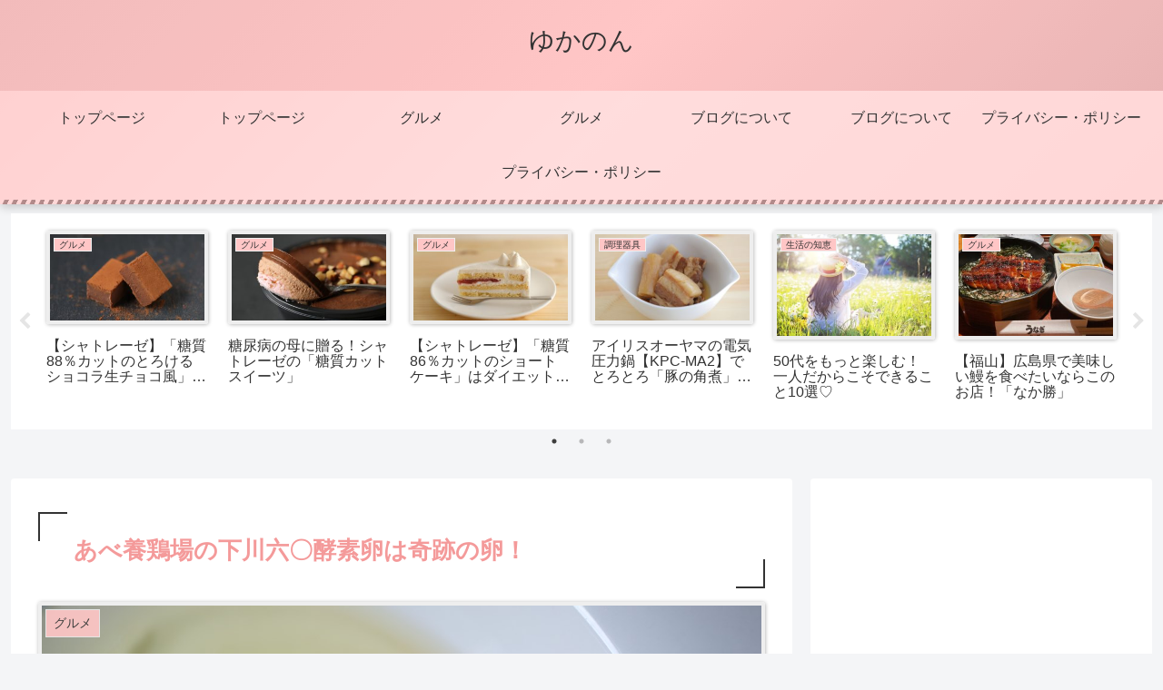

--- FILE ---
content_type: text/html; charset=utf-8
request_url: https://www.google.com/recaptcha/api2/aframe
body_size: 267
content:
<!DOCTYPE HTML><html><head><meta http-equiv="content-type" content="text/html; charset=UTF-8"></head><body><script nonce="hUhY0MBSd__JlrM36hfVnQ">/** Anti-fraud and anti-abuse applications only. See google.com/recaptcha */ try{var clients={'sodar':'https://pagead2.googlesyndication.com/pagead/sodar?'};window.addEventListener("message",function(a){try{if(a.source===window.parent){var b=JSON.parse(a.data);var c=clients[b['id']];if(c){var d=document.createElement('img');d.src=c+b['params']+'&rc='+(localStorage.getItem("rc::a")?sessionStorage.getItem("rc::b"):"");window.document.body.appendChild(d);sessionStorage.setItem("rc::e",parseInt(sessionStorage.getItem("rc::e")||0)+1);localStorage.setItem("rc::h",'1768833219072');}}}catch(b){}});window.parent.postMessage("_grecaptcha_ready", "*");}catch(b){}</script></body></html>

--- FILE ---
content_type: text/css
request_url: https://yucanon.com/wp-content/themes/cocoon-child-master/style.css?ver=6.9&fver=20200811044450
body_size: 430
content:
@charset "UTF-8";

/*!
Theme Name: Cocoon Child
Template:   cocoon-master
Version:    1.1.0
*/

/************************************
** 子テーマ用のスタイルを書く
************************************/
/*必要ならばここにコードを書く*/

/************************************
** 見出しの編集
************************************/

.article h1 {
	color: #f49a9a;
}


.article h3{
    border: none;/*線をリセット*/
}
.article h3 {
  position: relative;
  padding-left: 25px;
	color: #f49a9a;
	font-size:26px;
}
.article h3:after {
  position: absolute;
  content: '';
  bottom: 0px;
  left: 5px;
  width: 100%;
  border-bottom: dashed 2.5px #f49a9a;
}




/************************************
** レスポンシブデザイン用のメディアクエリ
************************************/
/*1240px以下*/
@media screen and (max-width: 1240px){
  /*必要ならばここにコードを書く*/
}

/*1023px以下*/
@media screen and (max-width: 1023px){
  /*必要ならばここにコードを書く*/
}

/*834px以下*/
@media screen and (max-width: 834px){
  /*必要ならばここにコードを書く*/
}

/*480px以下*/
@media screen and (max-width: 480px){
  /*必要ならばここにコードを書く*/
}
